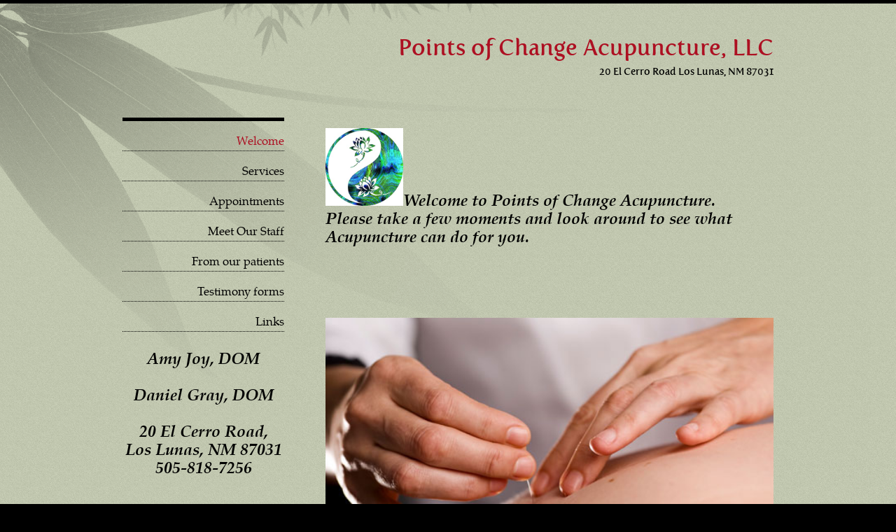

--- FILE ---
content_type: text/html; charset=UTF-8
request_url: https://pointsofchangeacupuncture.com/
body_size: 3508
content:
<!DOCTYPE html><html xmlns="http://www.w3.org/1999/xhtml" xml:lang="en" lang="en" class="theme-00045 not-mobile page no-text no-js standard pageID-0 responsive show-secondary-content home-page rendered"><head><meta http-equiv="Content-Type" content="text/html; charset=utf-8"><meta http-equiv="x-ua-compatible" content="ie=edge"><!-- Code generated by QiSites. This document contains copyrighted materials. --><title>Points of Change Acupuncture, Amy Joy, Daniel Gray, Los Lunas, NM. Acupuncture for adults and children.</title><meta name="viewport" content="width=device-width, initial-scale=1"><meta name="keywords" content="Acupuncture, health, wellness, children, adults, back pain, fibromyalgia Veterans Administration" /><meta name="description" content="Acupuncture, health, wellness, low back pain, arthritis, pregnancy, headache, fibromyalgia, neck pain, fatigue, for children and adults" /><script>document.documentElement.className = document.documentElement.className.replace(/\bno-js\b/g, '') + ' js ';
</script><link rel="stylesheet" type="text/css" href="https://public.myqisites.com/v2-0-35/css/00045/base.php?bodyfont=01&headingfont=&titleonefont=&titletwofont=&build=1671742674" /><link rel="stylesheet" type="text/css" href="https://public.myqisites.com/v2-0-35/css/00045/color-green.css?build=1671742674" /><!--[if IE 7]><script type="text/javascript">var ieVersion = 7;
</script><![endif]--><!--[if IE 8]><script type="text/javascript">var ieVersion = 8;
</script><![endif]--><!--[if IE 9]><script type="text/javascript">var ieVersion = 9;
</script><![endif]--><style>/* local.css *//* Put local style overrides here */</style><style>@import url("https://s3.amazonaws.com/storage.qisites.com/uploads/pointsofchangeacupuncture.com/docs/custom.css"); </style></head><body id="body-welcome"><div id="aria-skip"><a href="#content-A">Skip to Main Content</a></div><div id="bodyWrapper"><main id="wrapper"><header id="header"><h1 id="brandingMain"><a href="/"><span>Points of Change Acupuncture, LLC</span></a> <span id='brandingSub'>20 El Cerro Road Los Lunas, NM 87031</span></h1></header><div id="content-A"><div class="qi-cms" id="body-0"> <h3 style="text-align:left;"><img src="https://s3.amazonaws.com/storage.qisites.com/uploads/pointsofchangeacupuncture.com/images/photo_2.JPG" alt="" width="111" height="111" /><strong><em>Welcome to Points of Change Acupuncture. </em></strong><br /><strong><em>Please take a few moments and look around to see what Acupuncture can do for you.</em> <br /></strong></h3> <p style="text-align:center;"> </p> <h3 style="text-align:center;"><strong><br /><img style="display:block;margin-left:auto;margin-right:auto;" src="https://s3.amazonaws.com/image.storage/images/acupuncture/acupuncture_LS_ISP_7769020Hor.jpg" alt="" width="640" height="356" /></strong></h3> <h3 style="text-align:center;"><strong>Better Health Starts Here</strong></h3> <p style="text-align:left;">Having evolved over thousands of years, acupuncture is one of the oldest continually practiced medical modalities in the world. A treatment involves the insertion and manipulation of flexible, hair-thin needles at specific points along the body's meridian pathways, which are channels through which the body’s energy is thought to flow. Acupuncture is a safe, effective, chemical-free way to promote the body's remarkable self-healing abilities. It is used to prevent and treat disease, relieve pain, balance mood, enhance athletic performance, increase fertility, and improve overall health and wellness. </p> <h3 style="text-align:center;"><img src="https://s3.amazonaws.com/storage.qisites.com/uploads/pointsofchangeacupuncture.com/images/photo_1.JPG" alt="" width="640" height="479" /></h3> </div></div><!-- end #content-A --><div id="content-B"><nav id="navWrapper"><a id="mobi-menu" class="mobi-menu" href="#"><img src="[data-uri]" alt="=" /> Menu</a><ul id="mainNav"><li id="navlink_0" class=" selected "><a href="/page/welcome/" class="handle" data-name="welcome">Welcome</a> </li><li id="navlink_7" class=""><a href="/page/services/" class="handle" data-name="services">Services</a><ul class="subNav"><li id="navlink_4" class=""><a href="/page/acupuncture/" class="handle" data-name="acupuncture">Acupuncture</a></li><li id="navlink_5" class=""><a href="/page/chinese-herbs/" class="handle" data-name="chinese-herbs">Chinese Herbs</a></li><li id="navlink_8" class=""><a href="/page/other-modalities/" class="handle" data-name="other-modalities">Other Modalities</a></li></ul><!-- end .subNav --></li><li id="navlink_1" class=""><a href="/page/appointments/" class="handle" data-name="appointments">Appointments</a><ul class="subNav"><li id="navlink_12" class=""><a href="/page/price-list/" class="handle" data-name="price-list">Price List</a></li></ul><!-- end .subNav --></li><li id="navlink_2" class=""><a href="/page/meet-our-staff/" class="handle" data-name="meet-our-staff">Meet Our Staff</a> </li><li id="navlink_11" class=""><a href="/page/from-our-patients/" class="handle" data-name="from-our-patients">From our patients</a> </li><li id="navlink_9" class=""><a href="/form/testimony-forms/" class="handle" data-name="testimony-forms">Testimony forms</a> </li><li id="navlink_10" class=""><a href="/page/links/" class="handle" data-name="links">Links</a> </li></ul> <!-- end #mainNav --> </nav><div class="qi-cms-global" id="global-extra"> <h3 style="text-align:center;"><strong style="font-size:21px;"><em>Amy Joy, DOM </em></strong></h3> <h3 style="text-align:center;"><strong><em>Daniel Gray, DOM</em></strong></h3> <h3 style="text-align:center;"><em>20 El Cerro Road,<br /></em><em>Los Lunas, NM 87031</em><br /><em>505-818-7256</em></h3> <h4 style="text-align:left;"> </h4> </div><div class="qi-cms" id="body-1"> <ul><li><strong>Sports Injuries<br /></strong></li> <li><strong>Car Accidents</strong></li> <li><strong>PTSD</strong></li> <li><strong>Arthritis</strong></li> <li><strong>Fibromyalgia</strong></li> <li><strong>Headaches</strong></li> <li><strong>Back Pain</strong></li> <li><strong>Fatigue</strong></li> <li><strong>Insomnia</strong></li> <li><strong>Depression</strong></li> <li><strong>Digestive Issues</strong></li> <li><strong>Pregnancy</strong></li> <li><strong>Bette</strong><strong>r Health</strong></li> <li> <strong>Stress</strong></li> <li><strong>Work Related Injuries</strong></li> </ul><h5><strong>Essential Oils and Herbal Formulas </strong></h5> </div></div><!-- end #content-B --></main><!-- end #wrapper --><br style="clear:both;" /></div><!-- end #bodyWrapper --><footer id="footer"><div class="qi-cms-global" id="global-footer"> <p><strong>Points of Change Acupuncture~ 20 El Cerro Road  (505) 818-7256 / FAX (505) 930-7781</strong></p> <p>Hours: Monday-Friday 9-5   </p> </div> <!-- Acupuncture website template by QiSites. All rights reserved. --> <ul id="socialLinks"><li class="facebook"><a class="offsite" aria-label="Open Facebook in new window" rel="nofollow" href="https://www.facebook.com/pointsofchange"><span>Facebook</span></a></li><li class="gplus"><a class="offsite" aria-label="Open Google in new window" rel="nofollow" href="http://plus.google.com/108697566411920894595"><span>Google</span></a></li></ul><div id="qiFooter"><span id="qisitesCmsLogin"></span><span class="qiCopyright">Copyright &copy; 2026. All rights reserved.
</span></div> </footer><script src="https://ajax.googleapis.com/ajax/libs/jquery/3.5.1/jquery.min.js"></script><script>$(document).ready(function(){
var loginLink = "<span id='loginLinkWrap'><a href='https://editor.myqisites.com/' id='loginLink' rel='nofollow' aria-hidden='true' tabindex='-1'>Log In</a></span>";
jQuery("#qisitesCmsLogin").append(loginLink);
});
</script><script>window.showCookieConsent = false;</script><script src='https://public.myqisites.com/v2-0-35/js/common.min.js?build=1671742674'></script><script>/* Put local javascript/jQuery here */
$(document).ready(function(){
});
</script><!-- - - - - - - - - - - - - - - - - GOOGLE ANALYTICS - - - - - - - - - - - - - - - - --><script> (function(i,s,o,g,r,a,m){i['GoogleAnalyticsObject']=r;i[r]=i[r]||function(){ (i[r].q=i[r].q||[]).push(arguments)},i[r].l=1*new Date();a=s.createElement(o), m=s.getElementsByTagName(o)[0];a.async=1;a.src=g;m.parentNode.insertBefore(a,m) })(window,document,'script','//www.google-analytics.com/analytics.js','ga'); ga('create', 'UA-51162636-1', 'pointsofchangeacupuncture.com'); ga('send', 'pageview'); </script></body></html>

--- FILE ---
content_type: text/css;charset=UTF-8
request_url: https://public.myqisites.com/v2-0-35/css/00045/base.php?bodyfont=01&headingfont=&titleonefont=&titletwofont=&build=1671742674
body_size: 415762
content:
/* Generated by Font Squirrel (http://www.fontsquirrel.com) on February 25, 2014 */
@font-face {
    font-family: 'fertigo_pro';
    src: url('fertigo_pro-webfont.eot');
    font-weight: normal;
    font-style: normal;
    }
@font-face {
    font-family: 'fertigo_pro';
    src: url([data-uri]) format('woff'),
         url('fertigo_pro-webfont.ttf') format('truetype'),
         url('fertigo_pro-webfont.svg#fertigo_proregular') format('svg');
    font-weight: normal;
    font-style: normal;
}
/* Generated by Font Squirrel (http://www.fontsquirrel.com) on February 25, 2014 */
@font-face {
    font-family: 'fertigo_pro';
    src: url('fertigo_pro-webfont.eot');
    font-weight: normal;
    font-style: normal;
    }
@font-face {
    font-family: 'fertigo_pro';
    src: url([data-uri]) format('woff'),
         url('fertigo_pro-webfont.ttf') format('truetype'),
         url('fertigo_pro-webfont.svg#fertigo_proregular') format('svg');
    font-weight: normal;
    font-style: normal;
}
/* Generated by Font Squirrel (http://www.fontsquirrel.com) on March 4, 2014 */
@font-face {
    font-family: 'texgyrepagella';
    src: url('texgyrepagella-regular-webfont.eot');
    font-weight: normal;
    font-style: normal;
    }
@font-face {
    font-family: 'texgyrepagella';
    src: url([data-uri]) format('woff'),
         url('texgyrepagella-regular-webfont.ttf') format('truetype'),
         url('texgyrepagella-regular-webfont.svg#texgyrepagellaregular') format('svg');
    font-weight: normal;
    font-style: normal;
}
@font-face {
    font-family: 'texgyrepagella';
    src: url('texgyrepagella-italic-webfont.eot');
    font-weight: normal;
    font-style: italic;
    }
@font-face {
    font-family: 'texgyrepagella';
    src: url([data-uri]) format('woff'),
         url('texgyrepagella-italic-webfont.ttf') format('truetype'),
         url('texgyrepagella-italic-webfont.svg#texgyrepagellaitalic') format('svg');
    font-weight: normal;
    font-style: italic;
}
@font-face {
    font-family: 'texgyrepagella';
    src: url('texgyrepagella-bold-webfont.eot');
    font-weight: bold;
    font-style: normal;
    }
@font-face {
    font-family: 'texgyrepagella';
    src: url([data-uri]) format('woff'),
         url('texgyrepagella-bold-webfont.ttf') format('truetype'),
         url('texgyrepagella-bold-webfont.svg#texgyrepagellabold') format('svg');
    font-weight: bold;
    font-style: normal;
}
@font-face {
    font-family: 'texgyrepagella';
    src: url('texgyrepagella-bolditalic-webfont.eot');
    font-weight: bold;
    font-style: italic;
    }
@font-face {
    font-family: 'texgyrepagella';
    src: url([data-uri]) format('woff'),
         url('texgyrepagella-bolditalic-webfont.ttf') format('truetype'),
         url('texgyrepagella-bolditalic-webfont.svg#texgyrepagellabold_italic') format('svg');
    font-weight: bold;
    font-style: italic;
}
/* Generated by Font Squirrel (http://www.fontsquirrel.com) on March 4, 2014 */
@font-face {
    font-family: 'texgyrepagella';
    src: url('texgyrepagella-regular-webfont.eot');
    font-weight: normal;
    font-style: normal;
    }
@font-face {
    font-family: 'texgyrepagella';
    src: url([data-uri]) format('woff'),
         url('texgyrepagella-regular-webfont.ttf') format('truetype'),
         url('texgyrepagella-regular-webfont.svg#texgyrepagellaregular') format('svg');
    font-weight: normal;
    font-style: normal;
}
@font-face {
    font-family: 'texgyrepagella';
    src: url('texgyrepagella-italic-webfont.eot');
    font-weight: normal;
    font-style: italic;
    }
@font-face {
    font-family: 'texgyrepagella';
    src: url([data-uri]) format('woff'),
         url('texgyrepagella-italic-webfont.ttf') format('truetype'),
         url('texgyrepagella-italic-webfont.svg#texgyrepagellaitalic') format('svg');
    font-weight: normal;
    font-style: italic;
}
@font-face {
    font-family: 'texgyrepagella';
    src: url('texgyrepagella-bold-webfont.eot');
    font-weight: bold;
    font-style: normal;
    }
@font-face {
    font-family: 'texgyrepagella';
    src: url([data-uri]) format('woff'),
         url('texgyrepagella-bold-webfont.ttf') format('truetype'),
         url('texgyrepagella-bold-webfont.svg#texgyrepagellabold') format('svg');
    font-weight: bold;
    font-style: normal;
}
@font-face {
    font-family: 'texgyrepagella';
    src: url('texgyrepagella-bolditalic-webfont.eot');
    font-weight: bold;
    font-style: italic;
    }
@font-face {
    font-family: 'texgyrepagella';
    src: url([data-uri]) format('woff'),
         url('texgyrepagella-bolditalic-webfont.ttf') format('truetype'),
         url('texgyrepagella-bolditalic-webfont.svg#texgyrepagellabold_italic') format('svg');
    font-weight: bold;
    font-style: italic;
}
/* reset.css */

/* ====================== RESET ====================== */
html, body, div, span, applet, object, iframe, h1, h2, h3, h4, h5, h6, p, blockquote, pre, a, abbr, acronym, address, big, cite, code, del, dfn, em, font, img, ins, kbd, q, s, samp, small, strike, strong, sub, sup, tt, var, b, u, i, center, dl, dt, dd, ol, ul, li, fieldset, form, label, legend, table, caption, tbody, tfoot, thead, tr, th, td { margin: 0; padding: 0; border: 0; outline: 0; font-weight: inherit; font-style: inherit; font-size:100%; font-family: inherit; vertical-align:baseline; }
:focus { outline: 0; }
body{ line-height:1; background:white; color:black; }
header, footer, section, article, nav, aside { display: block; }
ol, ul{ list-style:none; list-style-position:outside; }
table { border-collapse: separate; border-spacing: 0; }
caption, th, td { text-align: left; font-weight: normal; }
blockquote, q { quotes: "" ""; }
blockquote:before, blockquote:after, q:before, q:after { content: ""; }
ins{ text-decoration:none; color:red; }
del{ text-decoration:line-through; }

/* =================================================== */
/* layout.css */

/*#content-B img,
#content-C  img {
  max-width: 100%;
  height: auto;
}*/


.clearfix:after {
  content: "";
  display: table;
  clear: both;
}


/* Accessibility */
#aria-skip a {
  position: absolute;
  left: -10000px;
  top: auto;
  width: 1px;
  height: 1px;
  overflow: hidden;
  background: #fff;
  color: #000;
}
#aria-skip a:focus {
  position: static;
  width: auto;
  height: auto;
  display: inline-block;
}

/* Show outline on TAB key press*/
html:not(.js).rendered a:focus,
html.has-tabbed.rendered a:focus,
html:not(.js).rendered button:focus,
html.has-tabbed.rendered button:focus,
html:not(.js).rendered input:focus,
html.has-tabbed.rendered input:focus,
html:not(.js).rendered textarea:focus,
html.has-tabbed.rendered textarea:focus,
html:not(.js).rendered .disclaimer:focus,
html.has-tabbed.rendered .disclaimer:focus,
html:not(.js).rendered .blogNavMonthjs:focus,
html.has-tabbed.rendered .blogNavMonthjs:focus {
    outline: 3px solid #000 !important;
}

/* Show dropdown navigation on focus */
#mainNav > li:focus-within .subNav {
    left: auto;
    opacity: 1;
}

html.has-tabbed #blogArchiveNav dd {
  display: block !important;
}

/* Hide Blog RSS Text */
a[href="/blog/rss/"] span { display: none; }


#banner {
  margin-top: 13px;
  height: 400px;
  width: 100%;
  float: left;
  position: relative;
  background-size: cover;
  background-position: center center;
  background-repeat: no-repeat;
  /*background-color: #222;
  background-color: rgba(0,0,0,0.5);*/
  text-align: center;
  z-index: 101;
  /*-webkit-transform: translateZ(0);
  backface-visibility: hidden;
  transform: translateZ(0);*/
  -webkit-tap-highlight-color: rgba(0,0,0,0);
}
.gallery #banner {
    background-color: rgba(30,30,30,1);
}
.js.rendered #banner {
  opacity: 0;
  transition: opacity .75s ease;
}
.js.rendered #banner.show {
  opacity: 1;
}
#banner.has-text {
  height: 450px;
}
.overlay {
  width: 100%;
  height: 100%;
  position: absolute;
  top: 0;
  left: 0;
  z-index: 3;
}
.has-text .overlay {
  background: rgba(0, 0, 0, 0.55);
}
.overlay.light {
  background: rgba(255, 255, 255, 0.55);
}
/*.qi-cms-banner {
  position: relative;
  z-index: 2;
}*/

.theme-00090.gallery #banner,
.theme-00091.gallery #banner,
.theme-00092.gallery #banner,
.theme-00093.gallery #banner,
.theme-00094.gallery #banner,
.theme-00095.gallery #banner,
.theme-00096.gallery #banner {
    border-top: 71px solid #1d1d1d;
}
.theme-00090.gallery #banner-slides,
.theme-00091.gallery #banner-slides,
.theme-00092.gallery #banner-slides,
.theme-00093.gallery #banner-slides,
.theme-00094.gallery #banner-slides,
.theme-00095.gallery #banner-slides,
.theme-00096.gallery #banner-slides {
  filter: grayscale(0);
}
.theme-00090.gallery #banner-slides .banner-slide,
.theme-00091.gallery #banner-slides .banner-slide,
.theme-00092.gallery #banner-slides .banner-slide,
.theme-00093.gallery #banner-slides .banner-slide,
.theme-00094.gallery #banner-slides .banner-slide,
.theme-00095.gallery #banner-slides .banner-slide,
.theme-00096.gallery #banner-slides .banner-slide {
  left: calc(50% - 360px);
  background-size: cover, 16px;
  width: 720px;
  max-width: 720px;
}



table {
    width: 100%;
    table-layout: fixed;
}

.user_mobile_only,
.user-mobile-only {
    display:none;
}

.js.rendered img {
  /*opacity: 0;*/
  transition: opacity 1s ease;
}
.js.rendered img.show {
  opacity: 1;
}

.js.rendered img[src*="images/buttons"],
img[src*="images/buttons"] {
  max-width: 250px;
  height: auto;
  transition: opacity .3s ease;
}
.js.rendered a:hover img[src*="images/buttons"],
a:hover img[src*="images/buttons"] {
  opacity: .85;
}

.mobile-switch {
}

.mobile-switch a,
.mobile-switch a:link,
.mobile-switch a:visited{
}
.mobile-switch .mobile{

}
.mobile-switch .desktop{

}
.mobile-switch.mobile .mobile{
}
.mobile-switch.mobile .desktop{

}


#mobi-menu {
  display: none;
}


#footer #qiFooter {
  float: left;
  width: 100%;
  clear: both;
  padding-bottom: 24px;
}





/* Columns */
.user-row {
  width: 100%;
  margin: 0 auto;
  float: left;
}
.user-row:after,
.user-column:after {
  content: "";
  display: table;
  clear: both;
}
.user-row .user-row {
  max-width: none;
  padding: 0;
}
.user-column {
  word-wrap: break-word;
  float: left;
}
.user-cols-2 > .user-column {
  width: 46.0%;
  margin-right: 7%;
}
.user-cols-3 > .user-column {
  width: 28.5%;
  margin-right: 7%;
}
.user-cols-2 > .user-column:last-of-type,
.user-cols-3 > .user-column:last-of-type {
  margin-right: 0;
}




/* Responsive */
/*.responsive body #content-A img,
.responsive body #content-B img {
  max-width: 100%;
  height: auto;
}*/

@media (max-width: 1080px) {
  .responsive body #content-A {
    width: 540px;
  }
  /*.responsive body #content-A img,
  .responsive body #content-B img {
    max-width: 100%;
    height: auto;
  }*/
  .responsive body #banner {
    height: 350px;
  }
  .responsive body #banner.has-text {
    height: 400px;
  }
  .responsive video {
    width: 100%    !important;
    height: auto   !important;
  }
}



@media (max-width: 900px) {
  .responsive body #body-1 {
    display: none;
  }
  .responsive.show-secondary-content body #body-1 {
    display: block;
  }
  .responsive body #content-A,
  .responsive body #content-B,
  .responsive body #content-C {
    width: 100%;
  }
  .responsive body #brandingSub {
    display: none;
  }
  .responsive body #banner {
    height: 300px;
  }
  .responsive body #banner.has-text {
    height: 350px;
  }

  .responsive .user_mobile_only,
  .responsive .user-mobile-only {
    display: inherit;
  }
  .responsive .user_mobile_hide,
  .responsive .user-mobile-hide {
    display: none;
  }

  /*.responsive body #content-A img,
  .responsive body #content-B img {
    max-width: 100%;
    height: auto;
  }*/
}


@media (max-width: 900px) {

.responsive body {
    margin-top: 50px;
}
.responsive body #bodyWrapper {
    overflow: visible; /* fix bug where mobi-nav is cropped during banner aimation */
}
.responsive #mobi-menu {
    cursor: pointer;
    position: fixed;
    top: 0;
    left:0;
    z-index: 999;
    background: rgba(0,0,0,0.85);
    border-bottom: 1px solid rgba(255,255,255,0.2);
    display: block;
    padding: 13px 0 0 0;
    text-indent: 5%;
    height: 37px;
    width: 100%;
    text-align: left;
    color: #fff;
    text-transform: uppercase;
    text-decoration: none;
    letter-spacing: 1px;
    -webkit-tap-highlight-color: rgba(0,0,0,0);
    -webkit-touch-callout: none;
    -webkit-user-select: none;
    -moz-user-select: none;
    -ms-user-select: none;
    -o-user-select: none;
    user-select: none;
  }
  .responsive #mobi-menu img {
    width: 27px;
    height: 16px;
    vertical-align: middle;
    margin-right: 4px;
    margin-top: -3px;
  }
  .responsive #mobi-menu:focus,
  .responsive #mobi-menu:active {
  }


  .responsive body #mainNav{
      display: none;
      position: fixed;
      top: 0;
      left:0;
      width: 100%;
      max-height: 100%;
      height: auto;
      overflow-y: auto;
      margin: 0 auto;
      padding: 0;
      border: none;
      z-index: 988;
  }
  .responsive body #mainNav.show-nav {
    display: block;
  }
  .responsive #mainNav li{
    display: none;
      background: #191919;
      border: none;
      padding: 0;
      height: auto;
      float: none;
      width: 100%;
      position: relative;
      z-index: 1;
      list-style:none;
  }
  .responsive #mainNav li.show-nav {
    display: block;
  }

  .responsive body #mainNav li a,
  .responsive body #mainNav li a:link,
  .responsive body #mainNav li a:visited{
      background: #191919;
      border: none;
      text-align: left;
      height: auto;
      float: none;
      width: 90%;
      padding: 0 5% 16px 5%;
      color: #fff;
      display: block;
      font-size: 16px;
      text-transform: none;
      text-decoration:none;
      white-space: nowrap;
      overflow: hidden;
      line-height: 26px;
      text-overflow: ellipsis;
    /*  -webkit-tap-highlight-color: rgba(0,0,0,0);
      -webkit-touch-callout: none;
      -webkit-user-select: none;
      -moz-user-select: none;
      -ms-user-select: none;
      -o-user-select: none;
      user-select: none;*/
  }
  .responsive #mainNav > li:first-of-type {
    padding-top: 16px;
    margin-top: 50px; /* margin is here instead of on mainNav to preserve bkg color */
  }
  .responsive #mainNav li.selected > a,
  .responsive #mainNav li.selected > a:link,
  .responsive #mainNav li.selected > a:visited {
    background: none;
  }
  .responsive #mainNav li:first-of-type a {
    padding-top: 16px;
  }

  .responsive #mainNav li .subNav{
    border: none;
    position: static;
    opacity: 1;
    width: 100%;
    border-bottom: 16px solid #191919;
    margin: 0;
    background: #141414;
  }
  .responsive #mainNav li .subNav:last-of-type {
    margin-top: 0px;
  }
  .responsive #mainNav li .subNav li{
      border: none;
      list-style:none;
      padding: 0;
      height: auto;
      background: #141414;
  }
  .responsive body #mainNav li .subNav a,
  .responsive body #mainNav li .subNav a:link,
  .responsive body #mainNav li .subNav a:visited{
    text-transform: none;
    border: none;
    display: block;
    font-size: 16px;
    padding: 16px 5% 0 5%;
    text-indent: 20px;
    color: #fff;
    display: block;
    white-space: nowrap;
    overflow: hidden;
    text-overflow: ellipsis;
    background: #141414;
    line-height: 26px;
  }

  .responsive.has-tabbed body #mainNav li a:focus,
  .responsive.has-tabbed body #mainNav li .subNav a:focus {
    box-shadow: inset 0 0 0 3px #fff
  }

  .responsive #mainNav li .subNav li:first-of-type a {
  }
  .responsive #mainNav li .subNav li:last-of-type a {
    padding-bottom: 16px;
  }
  .responsive #mainNav li a:focus,
  .responsive #mainNav li a:hover,
  .responsive #mainNav li a:active{
    color: #fff;
    background: #000;
  }
  .responsive #mainNav li .subNav a:focus,
  .responsive #mainNav li .subNav a:hover,
  .responsive #mainNav li .subNav a:active {
    color: #fff;
    background: #000;
  }


  /* Always display nav for accessibility */
  .has-tabbed.responsive body {
    margin-top: 0;
  }
  .has-tabbed.responsive #header {
    padding-top: 0;
  }
  .has-tabbed.responsive.banner #header {
     position: relative;
  }
  .has-tabbed.responsive.home-page #banner,
  .has-tabbed.responsive.home-page .qi-cms-banner {
    height: 350px !important;
  }
  .has-tabbed.responsive #mobi-menu {
    display: none;
  }
  .has-tabbed.responsive #navWrapper {
    float: none;
    width: 100%;
    height: auto;
  }
  .has-tabbed.responsive #mainNav {
    display: block;
    position: relative;
  }
  .has-tabbed.responsive #mainNav li {
    display: block;
  }
  .has-tabbed.responsive #mainNav > li:first-of-type {
    padding-top: 16px;
    margin-top: 0;
  }



}


@media (max-width: 767px) {

  .responsive body #banner {
    height: 260px;
  }

}

/* typography.css */

/* ====================== TYPOGRAPHY ====================== */

body {
	font: normal 16px/26px Sans-Serif;
  -webkit-font-smoothing: antialiased;
}

#bodyWrapper,
#footer {
	-webkit-font-smoothing: antialiased;
	-moz-osx-font-smoothing: grayscale;
}

h1 {
	line-height: 30px;
	font-weight: bold;
	margin-top: 0;
}
h2, h3, h4, h5, h6, h1.blogPostTitle {
	line-height: 26px;
	font-weight: bold;
  word-wrap: break-word;
}

h2, h3, h4, h1.blogPostTitle {
	margin: 39px 0 -13px 0;
}
h2, h1.blogPostTitle {
	font-size: 28px;
	line-height: 32px;
}
h3 {
	font-size: 21px;
}
h4 {
	font-size: 16px;
}
h5, h6 {
	margin: 39px 0 -22px 0;
	font-size: 13px;
	line-height: 22px;
	text-transform: uppercase;
	letter-spacing: 1px;
}
h6 {
	font-weight: normal;
	font-style: italic;
}

strong, b{ font-weight: bold; }
em, i{ font-style: italic; }

p, ul, ol, dl, table{
  font-size: 16px;
	margin: 26px 0;
	line-height: 26px;
  word-wrap: break-word;
}
ul, ol, li{
	line-height: 26px;
  font-size: 16px;
  word-wrap: break-word;
}
ul{ list-style: disc; }
ol{ list-style: decimal; }
#bodyWrapper li{
	margin: 0 0 0 1.25em;
	list-style-position: outside;
}
#bodyWrapper ol li{
	margin: 0 0 0 1.35em;
}
a,
a:link,
a:visited,
a:focus,
a:hover,
a:active{
	line-height: 26px;
	text-decoration: underline;
}
#bodyWrapper a,
#footer a,
#qiFooter a{
  transition: color 0.2s, background-color 0.2s, border-color 0.2s ease;
}

#qiFooter #loginLinkWrap a,
#qiFooter #loginLinkWrap a:link,
#qiFooter #loginLinkWrap a:visited,
#qiFooter #logoutLinkWrap a,
#qiFooter #logoutLinkWrap a:link,
#qiFooter #logoutLinkWrap a:visited {
    display: block;
    width: 6em;
    margin: 10px auto 5px auto;
    background: #757575;
    color: #000;
    text-shadow: none;
    text-decoration: none;
    padding: 0px 10px;
    border-radius: 30px;
    text-transform: uppercase;
    letter-spacing: 1px;
    font-family: arial, sans-serif;
    font-size: 11px;
    line-height: 22px;
    border: 1px solid #aaa;
    border: 1px solid rgba(0,0,0,0.2);
}
#qiFooter #loginLinkWrap a:focus,
#qiFooter #loginLinkWrap a:hover,
#qiFooter #loginLinkWrap a:active,
#qiFooter #logoutLinkWrap a:focus,
#qiFooter #logoutLinkWrap a:hover,
#qiFooter #logoutLinkWrap a:active {
    color: #fff;
    text-shadow: 1px 1px 0px rgba(0,0,0,0.3);
    border: 1px solid rgba(255,255,255,0.2);
}



#bodyWrapper{
	font-size: 16px;
}

#brandingMain a {
  text-align: left;
}

#content-B,
.content-B,
#content-C,
#content-B p,
.content-B p,
#content-C p,
#content-B ul,
.content-B ul,
.content-C ul,
#content-B ol,
.content-B ol,
#content-C ol,
#content-B li,
.content-B li,
.content-C li {
  font-size: 14px;
  line-height: 22px;
}
#content-B h2,
.content-B h2,
#content-C h2,
.content-C h2 {
  font-size: 20px;
}

.qi-cms li ul,
.blogPost li ul,
.qi-cms li ol,
.blogPost li ol{
	margin-top: 0;
	margin-left: 24px;
	list-style: circle;
}
.qi-cms li ol,
.blogPost li ol{
	list-style: lower-alpha;
}
.qi-cms li li ol,
.blogPost li li ol{
	list-style: lower-roman;
}
.qi-cms li li li ol,
.blogPost li li li ol{
	list-style: circle;
}


hr {
  border: 0;
  height: 0;
  border-top: 1px solid rgba(0, 0, 0, 0.2);
  border-bottom: 1px solid rgba(255, 255, 255, 0.65);
}

#qiFooter {
  line-height: 14px;
}
#qiFooter .qiCopyright {
    font-size: 12px;
    letter-spacing: 0;
    text-transform: none;
    display: block;
    margin-top: 24px;
}
#qiFooter .qiCopyright a,
#qiFooter .qiCopyright a:link,
#qiFooter .qiCopyright a:visited {
    text-decoration: none;
    text-transform: none;
    font-size: 10px;
    letter-spacing: 0px;
}
#qiFooter .qiCopyright a:hover {
  text-decoration: underline;
}


/* -----------------  CLASSES  -------------------- */
.hide{ display:none; }
.accessLink{ position:absolute; left:-9999px; }


/* -------- mainNav -------- */
#mainNav a {
	transition: color 0.3s, background-color 0.2s, border-color 0.2s ease;
}
#mainNav li .subNav {
	opacity: 0;
	transition: opacity 0.5s ease;
}
#mainNav li,
#mainNav li .subNav li{
	list-style:none;
}
#mainNav li .subNav li a {
	white-space: nowrap;
	overflow: hidden;
	text-overflow: ellipsis;
  word-wrap: normal;
}
#mainNav li .subNav li a {
	transition: color 0.3s, background-color 0.3s ease;
}
#mainNav li:hover .subNav,
#mainNav li.hover .subNav{
	opacity: 1;
}


/* -------- Contact Form -------- */

#contactForm label{
	font-size: 16px;
	font-weight: bold;
	line-height: 26px;
	margin: 16px 0 1px 0;
}
#contactForm input,
#contactForm textarea{
	font-size: 16px;
}
#contactForm #submit{
	font-weight: bold;
}
* html #contactForm #optInBox{
	margin-top: 8px;
}
* html #contactForm #optIn{
	border: none;
	padding: 0;
	background: none;
}


/* -------- Banner -------- */
#banner .qi-cms-banner {
  height: 100%;
  /* no blurry fonts */
  /*-webkit-transform-style: preserve-3d;
  -moz-transform-style: preserve-3d;
  transform-style: preserve-3d;*/
  transition: height .5s ease;
}
#banner .banner-headline {
  /* center headline vertically */
  position: relative;
  top: 50%;
  transform: translateY(-50%);
  -webkit-transform: translateY(-50%);
  -ms-transform: translateY(-50%);
  z-index: 101;
}

.js.rendered #banner .banner-headline {
  padding-top: 45px;
  opacity: 0;
  transition: padding-top .75s ease .75s, opacity .75s ease .75s;
}
.js.rendered #banner.show .banner-headline {
  padding-top: 0;
  opacity: 1;
}

#banner h2,
#banner h3 {
  color: #fff;
  margin: 0 auto;
  font-size: 51px;
  font-weight: normal;
  max-width: 940px;
  width: 95%;
  border: none;
  /*text-shadow: 0px 0px 20px #000;*/
}
#banner h2 {
  margin-bottom: 18px;
  line-height: 1.08em;
  letter-spacing: -0.01em;
}
#banner h3 {
  font-size: 21px;
  line-height: 1.2em;
}

#banner a, #banner a:link, #banner a:visited {
    display: inline-block;
    margin-top: 26px;
    color: #333;
    text-decoration: none;
    border: 1px solid rgba(255,255,255,0.7);
    background: rgba(255,255,255,0.85);
    padding: 9px 25px;
    border-radius: 4px;
    text-transform: uppercase;
    letter-spacing: 0.07em;
    font-weight: bolder;
    font-size: 14px;
    transition: background .3s ease, border .3s ease, color .3s ease;
}
#banner a:hover, #banner a:focus, #banner a:active {
    background: rgba(0,0,0,0.75);
    color: #fff;
    border-color: #000;
}

/* ======================================================== */



/*
Text Sizes
10, 11, 12, 13, 14, 16, 18, 21, 24, 28, 36, 48, 60, 72
*/

.text.size-10 {
  font-size: 10px;
  line-height: 26px;
}
.text.size-11 {
  font-size: 11px;
  line-height: 26px;
}
.text.size-12 {
  font-size: 12px;
  line-height: 26px;
}
.text.size-13 {
  font-size: 13px;
  line-height: 26px;
}
.text.size-14 {
  font-size: 14px;
  line-height: 26px;
}
.text.size-16 {
  font-size: 16px;
  line-height: 26px;
}
.text.size-18 {
  font-size: 18px;
  line-height: 26px;
}
.text.size-21 {
  font-size: 21px;
  line-height: 26px;
}
.text.size-24 {
  font-size: 24px;
  line-height: 26px;
}
.text.size-28 {
  font-size: 28px;
  line-height: 30px;
}
.text.size-36 {
  font-size: 36px;
  line-height: 38px;
}
.text.size-48 {
  font-size: 48px;
  line-height: 50px;
  letter-spacing: -0.015em;
}
.text.size-60 {
  font-size: 60px;
  line-height: 62px;
  letter-spacing: -0.02em;
}
.text.size-72 {
  font-size: 72px;
  line-height: 74px;
  letter-spacing: -0.03em;
}



/* Responsive */
@media (max-width: 1080px) {
  .responsive p,
  .responsive ul,
  .responsive ol,
  .responsive dl,
  .responsive li,
  .responsive table {
    font-size: 14px;
  }
  .responsive #banner h2,
  .responsive #banner h3 {
    max-width: 840px;
  }
  .responsive #banner h2 {
    font-size: 45px;
  }
  .responsive #banner h3 {
    font-size: 18px;
  }
  .responsive #banner a,
  .responsive #banner a:link,
  .responsive #banner a:visited {
    padding: 7px 22px;
    font-size: 13px;
  }

}

@media (max-width: 900px) {
  .responsive p,
  .responsive ul,
  .responsive ol,
  .responsive dl,
  .responsive li,
  .responsive table{
    font-size: 16px;
  }
  .responsive #content-B,
  .responsive .content-B,
  .responsive #content-B p,
  .responsive .content-B p,
  .responsive #content-B ul,
  .responsive .content-B ul,
  .responsive #content-B ol,
  .responsive .content-B ol,
  .responsive #content-B li,
  .responsive .content-B li {
    font-size: 16px;
    line-height: 26px;
  }
  .responsive #content-B #global-extra {
    text-align: center;
  }

  .responsive #banner h2 {
    max-width: 90%;
    font-size: 36px;
  }
  .responsive #banner h3 {
    display: none;
  }
  .responsive #banner a,
  .responsive #banner a:link,
  .responsive #banner a:visited {
    margin-top: 13px;
  }

}

@media (min-width: 901px) {
  #wrapper a[href^="sms:"],
  #wrapper a[href^="tel:"] {
    color: unset !important;
    text-decoration: none !important;
    cursor: text !important;
  }
}





/* blog.css */

/* ====================== BLOG ====================== */

#blog .blogArchiveHeading {
	margin:24px 0 0px 0;
	border-bottom-width:2px;
	border-bottom-style:solid;
	font-size:15px;
	width:100%;
	text-align:left;
	font-weight:bold;
	clear: both;
}
*:first-child+html #blog .blogArchiveHeading span,
* html #blog .blogArchiveHeading span {
	float:left;
}

#blog .blogArchiveHeading a {
	float: right;
	width: 20px;
	height: 20px;
	background: url(https://s3.amazonaws.com/image.storage/static/images/common/rss-black.png) no-repeat center;
}



#blog #blogArchiveNav,
#blog #blogArchiveNav dt,
#blog #blogArchiveNav dd,
#blog #blogArchiveNav ul,
#blog #blogArchiveNav li{
	float:left;
	list-style:none;
	padding:0;
	margin:0;
	width:100%;
	clear:both;
	text-align:left;
}
#blog #blogArchiveNav dt,
#blog #blogArchiveNav dd{
	text-indent:1px;
}
#blog #blogArchiveNav{
	margin-bottom:200px;
}
#blog #blogArchiveNav dt{
	font-size:14px;
	line-height:15px;
	padding: 12px 0;
	border-bottom-width:1px;
	border-bottom-style:solid;
}

#blog #blogArchiveNav dt.blogNavMonthjs{ /* class added by jquery */
	cursor:pointer;
  transition: color 0.2s, background-color 0.2s, border-color 0.2s ease;
}

#blog #blogArchiveNav a,
#blog #blogArchiveNav a:link,
#blog #blogArchiveNav a:visited{
	float:left;
	text-decoration:none;
	font-size:13px;
	line-height:15px;
	padding: 12px 0;
	width:100%;
	white-space: nowrap;
	overflow: hidden;
	text-overflow: ellipsis;
}
#blog #blogArchiveNav .selectedPost,
#blog #blogRecentPosts .selectedPost {
	font-style:italic;
}

#blog #blogArchiveNav .selectedPost,
#blog #blogRecentPosts .selectedPost{
	color:#aaa;
}
#blog #blogArchiveNav li.blogArchivePost,
#blog #blogRecentPosts li {
	border-bottom-style:dotted;
	border-bottom-width:1px;
}


#blog #blogRecentPosts {
	margin: 0 0 39px 0;
	padding:0;
	list-style: none;
	float:left;
	width: 100%;
	clear: both;
}
#blog #blogRecentPosts li {
	list-style-position: outside;
	margin: 0;
	padding:0;
  line-height: 16px;
  float:left;
	width: 100%;
  float: left;
}
#blog #blogRecentPosts li a,
#blog #blogRecentPosts li a:link,
#blog #blogRecentPosts li a:visited {
	text-decoration: none;
	line-height: 16px;
	padding: 10px 0 9px 0;
	display: block;
	white-space: nowrap;
	overflow: hidden;
	text-overflow: ellipsis;
}


#blog #blogNextPrev{
	text-align:center;
	padding-bottom:48px;
}

#blog div.blogPost{
	margin-bottom:0px;
}

#blog .blogShareLinks {
	border-top-style:solid;
	border-top-width:1px;
	height:120px;
	clear:both;
}
#blog .blogShareLinks span {
	float:left;
	margin-top:5px;
	margin-right:5px;
}
#blog .blogShareLinks img {
	width: 30px;
}
/*#blog .twitterShare,
#blog .fbShare,
#blog .googlePlusShare,
#blog .pinterestShare{

}
#blog .fbShare,
#blog .googlePlusShare,
#blog .pinterestShare{
	padding-top:0px;
	margin-top:5px;
	margin-left:5px;
}*/

#blog h2.blogPostTitle,
#blog h1.blogPostTitle {
	margin-bottom: 4px;
}
#blog h2.blogPostTitle a,
#blog h2.blogPostTitle a:link{
	text-decoration:none;
}
#blog span.postByline{
	display:block;
	border-top-style:solid;
	border-top-width:1px;
	font-style:italic;
	font-size: 15px;
	margin-bottom: -12px;
}
*+html #blog span.postByline{
	height:1%;
}

#blog .code{
	font-family: monospace;
	color: rgb(194, 255, 0);
	background: rgb(54, 58, 73);
	border: 1px solid #000;
	padding: 12px 16px;
}

#blog span.code{
	padding: 1px 5px 3px 5px;
	border: 0;
}

#blog .code em{
    color: #888;
}
#blog p.code {
  font-size: 12px;
  white-space: nowrap;
  overflow: scroll;
}

/* ----- Blog Default Colors ----- */
#blog span.postByline,
#blog .blogShareLinks{
	border-top-color:#aaa;
}
#blog .blogArchiveHeading {
	border-bottom-color:#000;
}
#blog #blogArchiveNav dt{
	border-bottom-color:#ddd;
}
#blog #blogArchiveNav li.blogArchivePost,
#blog #blogRecentPosts li{
	border-bottom-color:#ccc;
}



#blog #blogArchiveNav dt.blogNavMonthjs:hover{
	color:#888;
}
#blog #blogArchiveNav .selectedPost,
#blog #blogRecentPosts .selectedPost{
	color:#aaa;
}
/*#blog #blogArchiveNav span.blogPostCount{
	color:#999;
}*/




#blog #disqus_thread{
	border-top:1px solid #aaa;
	border-bottom:1px solid #aaa;
	margin-top: -80px;
}
#blog #disqus_thread h3{
	font-size:15px;
}
#blog .dsq-textarea-background{
	background:#fff;
	-webkit-border-radius:0;
	-moz-border-radius:0;
	border-radius:0;
	-webkit-box-shadow:none;
	-moz-box-shadow:none;
	box-shadow:none;
}
#blog .blogShareLinks .disqusComments{
	float:right;
}
/* ======================================================== */


/* Blog Summary Cards */
.b-header {
    text-align: left;
    border: none;
}
#blog-summary {
    margin-bottom: 48px;
}
#blog-summary .b-summary {
    position: relative;
    display: block;
    margin: 12px 0;
    padding: 0 0 12px 0;
    border-radius: 5px;
    border: 1px solid #00000021;
    cursor: pointer;
    box-shadow: 0 0 5px #00000026;
    overflow: hidden;
}
#blog-summary .b-title {
    text-align: left;
    display: block;
    font-size: 14px;
    line-height: 1.4em;
    border: none;
    margin: 0;
    font-weight: bold;
    padding: 4px 10px 12px 12px;
}

#blog-summary .b-text {
    text-align: left;
    margin: 0;
    display: -webkit-box;
    -webkit-line-clamp: 2;
    -webkit-box-orient: vertical;
    overflow: hidden;
    color: #333;
    text-decoration: none;
    padding: 0px 10px 0 12px;
}

#blog-summary .b-img {
    display: block;
    width: 100%;
    height: 100px;
    background-position: center;
    background-size: cover;
    margin-bottom: 6px;
}
#blog-summary .b-img.undefined {
    display: none;
}


/* contact-form.css */

/* ================ CONTACT FORM ================ */

#contactForm{
  margin-top: 52px;
  width: 512px;
  max-width: 100%;
}
#contactForm label{
	display: block;
	width: 400px;
  max-width: 96%;
}
#contactForm input,
#contactForm textarea {
	border-style: solid;
	border-width: 1px;
	padding: 6px;
	width: 500px;
  max-width: 96%;
}
#contactForm #optInBox input{
	float:left;
	margin:5px 8px 0 0;
	width:auto;
}
#contactForm #optInBox label{
	width:auto;
}
#contactForm button{
	margin:0;
	padding:0;
	text-align:left;
}
#contactForm #submit img {
	display: none;
}
#contactForm #submit{
	font-family: inherit;
	cursor:pointer;
	margin:24px 0 52px 0;
	padding:0;
	width:514px;
  max-width: 100%;
  background: #ffffff;
  background-image: linear-gradient(to bottom, #ffffff, #e8e8e8);
  border-radius: 6px;
  text-shadow: 1px 1px 1px #ffffff;
  box-shadow: 0px 0px 3px rgba(127,127,127,0.8);
  color: #222;
  font-size: 16px;
  text-align: center;
  padding: 10px 40px 10px 40px;
  border: 1px solid #999;
  text-decoration: none;
}

#contactForm #submit:hover{
	cursor:pointer;
  background: #dddddd;
  background-image: linear-gradient(to bottom, #eeeeee, #bbbbbb);
  border: 1px solid #888;
  text-decoration: none;
}

#contactForm #submit.in-progress,
#contactForm #submit.in-progress:hover {
  background: #fff url(https://s3.amazonaws.com/image.storage/static/images/common/ajax-loader-black-on-white.gif) no-repeat center;
  color: rgba(255, 255, 255, 0);
}


#contactForm .disclaimer {
  font-size: 12px;
  line-height: 18px;
}

label[for="captcha"] .captcha-question::after {
  content: attr(data-question);
}



/* social-media.css */

/* ====================== SOCIAL MEDIA ====================== */

#socialLinks {
  max-width: 640px;
  margin: 24px auto 24px auto;
  padding-bottom: 12px;
  text-align: center;
  z-index: 100;
}
#socialLinks li {
  margin: 0 4px;
  list-style: none;
  display: inline-block;
}
#socialLinks a {
  display: inline-block;
  font-size: 12px;
  color: #777;
  width: 36px;
  height: 36px;
  background: url(https://s3.amazonaws.com/image.storage/static/images/common/social/combined-70px-dark.png) no-repeat 0 0;
  background-size: 280px;
  transition: opacity ease .2s;
}
#socialLinks li:hover a {
  opacity: .8;
}

#socialLinks .facebook a{
  background-position: 0 0;
}
#socialLinks .twitter a{
  background-position: -35px 0;
}
#socialLinks .gplus a{
  background-position: -70px 0;
}
#socialLinks .pinterest a{
  background-position: -105px 0;
}
#socialLinks .instagram a{
  background-position: -140px 0;
}
#socialLinks .linkedin a{
  background-position: -175px 0;
}
#socialLinks .youtube a{
  background-position: -210px 0;
}
#socialLinks .yelp a{
  background-position: -245px 0;
}

#socialLinks li span {
  display: none;
}


#banner-slides {
  width: 100%;
  height: 100%;
  position: absolute;
  top: 0;
  left: 0;
  margin: 0;
  padding: 0;
}
#banner-slides .banner-slide {
  width: 100%;
  height: 100%;
  background-size: cover, 16px;
  background-position: center, center;
  background-repeat: no-repeat, no-repeat;
  position: absolute;
  top: 0;
  left: 0;
  opacity: 1;
  margin: 0;
  padding: 0;
  list-style: none;
}

#banner-index {
  width: auto;
  margin: 0 auto;
  position: absolute;
  bottom: 5px;
  left: 0;
  right: 0;
  z-index: 4;
  overflow: hidden;
}

#banner-index li {
  display: inline-block;
  width: 10px;
  height: 10px;
  margin: 0 2px;
  background: rgba(255, 255, 255, 0.2);
  border-radius: 100px;
  box-shadow: 0 0 1px rgba(0, 0, 0, 0.65);
  cursor: pointer;
}
#banner-index li.current {
  box-shadow: 0 0 1px rgba(255, 255, 255, 0.75);
  background: rgba(0, 0, 0, 0.15);
}

.gallery #banner-index {
  display: none;
}

#banner .qi-cms-banner {
  background-color: rgba(30,30,30,1);
}

@media screen and (max-width: 767px) {
  #banner-index {
    display: none;
}
}


/* Dissolve Animation */
#banner-slides .banner-slide {
  opacity: 0;
  z-index: 1;
}
#banner-slides .banner-slide.active {
  opacity: 1;
  z-index: 2;
  transition: opacity 2.5s ease;
}
#banner-slides .banner-slide.prev {
  opacity: 0;
  z-index: 1;
  transition: opacity 0s ease 2.5s;
}
#banner-slides .banner-slide.active.navigate {
  transition: opacity 1.0s ease;
}
#banner-slides .banner-slide.prev.navigate {
  transition: opacity 0s ease 1.0s;
}


/* Left Push Animation */
/*#banner-slides.push .banner-slide {
  left: -100%;
  opacity: 1;
}
#banner-slides.push .banner-slide.active{
  opacity: 1;
  left: 0%;
  transition: left 1.25s ease;
}
#banner-slides.push .banner-slide.prev {
  opacity: 1;
  left: 100%;
  transition: left 1.25s ease;
}
#banner-slides.push.reverse .banner-slide {
  left: 100%;
}
#banner-slides.push.reverse .banner-slide.active{
  left: 0%;
}
#banner-slides.push.reverse .banner-slide.prev {
  left: -100%;
}*/


/* Gallery */
.gallery #banner-slides {
  /*background-color: rgba(30,30,30,1);*/
}
.gallery #banner-slides .banner-slide {
  max-height: 85%;
  top: 2.5%;
  max-width: 90%;
  left: 5%;
  background-size: contain, 16px;
}
.gallery #banner-slides .banner-slide.active {
  transition: opacity .5s linear;
}
.gallery #banner-slides .banner-slide.prev {
  transition: opacity .5s ease-out;
}
#banner-slides .caption {
  display: none;
}
.gallery #banner-slides .caption {
  display: block;
  width: 100%;
  position: absolute;
  bottom: 0;
  left: 0;
  background: rgba(30, 30, 30, 0.8);
  color: #fff;
  font-size: 16px;
  line-height: 24px;
  padding: 16px 0;
}
.gallery #banner-slides .caption div {
  max-width: 540px;
  margin: 0 auto;
}
.gallery .banner-headline,
.gallery .overlay {
  display: none;
}

/*#banner-thumbs.one :not(.one),
#banner-thumbs.two :not(.two),
#banner-thumbs.three :not(.three),
#banner-thumbs.four :not(.four),
#banner-thumbs.five :not(.five) {
  display: none;
}*/


#banner-thumbs {
  width: 540px; /* 9*54 */
  height: 12.5%;
  clear: both;
  margin: 0 auto;
  position: absolute;
  bottom: 0;
  left: 0;
  right: 0;
  z-index: 4;
  overflow: hidden;
  padding: 0 40px;
  background: rgba(30,30,30,1);
}
#banner-thumbs .wrap {
  float: left;
  width: 540px;
  height: 100%;
}
#banner-thumbs .banner-slide {
  width: 50px;
  height: 40px;
  margin: 0 2px;
  display: inline-block;
  list-style: none;
  padding: 0;
  background-size: cover, 16px;
  background-position: center, center;
  background-repeat: no-repeat, no-repeat;
  cursor: pointer;
  position: relative;
  top: 50%;
  transform: translateY(-50%);
  box-shadow: inset 0 0 24px rgba(0, 0, 0, 0.6);
}
#banner-thumbs .banner-slide:hover {
  box-shadow: inset 0 0 24px rgba(0, 0, 0, 0.2);
}
#banner-thumbs .banner-slide.current {
  box-shadow: inset 0 0 0px 2px rgba(255,255,255,0.85);
}
#banner-thumbs .caption {
  display: none;
}

#banner-thumbs .thumbs-arrow-icon {
  width: 40px;
  height: 40px;
  background: rgba(30,30,30,1);
  position: absolute;
  top: 50%;
  transform: translateY(-50%);
  z-index: 1;
  cursor: pointer;
  font-size: 36px;
  line-height: 40px;
  text-align: center;
  color: rgba(255, 255, 255, .65);
  transition: color .3s ease;
}
#banner-thumbs .thumbs-arrow-icon:hover {
  color: rgba(255, 255, 255, 1);
}
#banner-thumbs .left {
  left: 0;
}
#banner-thumbs .right {
  right: 0;
}
#banner-thumbs .left:before {
  content: "\276C";
}
#banner-thumbs .right:before {
  content: "\276D";
}

#banner-thumbs.at-start .left,
#banner-thumbs.at-end .right {
  color: rgba(255, 255, 255, 0);
  cursor: default;
}

@media screen and (max-width: 900px) {
  .responsive #banner-thumbs {
    display: none;
  }
  .gallery #banner-slides .banner-slide {
    max-height: 90%;
    max-width: 90%;
    top: 5%;
    left: 5%;
  }
}



.slide-arrow-icon {
  /*display: none;*/
  opacity: 0;
  position: absolute;
  font-size: 36px;
  font-weight: bold;
  font-family: arial, sans-serif;
  line-height: 36px;
  color: rgba(255, 255, 255, .65);
  height: 36px;
  width: 36px;
  padding: 4px;
  border-radius: 36px;
  background-color: rgba(0, 0, 0, 0.4);
  cursor: pointer;
  -webkit-user-select: none;
  top: 56%;
  transform: translateY(-50%);
  -webkit-transform: translateY(-50%);
  -ms-transform: translateY(-50%);
  z-index: 3;
  transition: opacity 300ms ease, color 300ms ease;
}
.slide-arrow-icon:hover {
  color: #fff;
}
.left .slide-arrow-icon {
    left: 3%;
    letter-spacing: 2px;
}
.right .slide-arrow-icon {
    right: 3%;
    letter-spacing: -2px;
}
.left .slide-arrow-icon:before {
  content: "\276C";
}
.right .slide-arrow-icon:before {
  content: "\276D";
}

.show-controls.gallery .tap-target:hover .slide-arrow-icon {
  opacity: 1;
}

.show-controls.gallery .tap-target {
  width: 50%;
  height: 90%;
  position: absolute;
  top: 0;
  cursor: pointer;
  z-index: 4;
}
.show-controls.gallery .tap-target.left {
  left: 0;
}
.show-controls.gallery .tap-target.right {
  right: 0;
}

@media screen and (max-width: 900px) {
  .show-controls.gallery .tap-target:hover .slide-arrow-icon {
    display: none;
  }

}








/* Cookie Consent */
.cc_banner-wrapper {
    z-index: 1001;
    position: relative
}
.cc_container .cc_btn {
    cursor: pointer;
    text-align: center;
    font-size: 0.6em;
    transition: font-size 200ms;
    line-height: 1em
}
.cc_container .cc_message {
    font-size: 0.6em;
    transition: font-size 200ms;
    margin: 0;
    padding: 0;
    line-height: 1.5em
}
/*.cc_container .cc_logo {
    display: none;
    text-indent: -1000px;
    overflow: hidden;
    width: 100px;
    height: 22px;
    background-size: cover;
    background-image: url(//cdnjs.cloudflare.com/ajax/libs/cookieconsent2/1.0.10/logo.png);
    opacity: 0.9;
    transition: opacity 200ms
}
.cc_container .cc_logo:hover,
.cc_container .cc_logo:active {
    opacity: 1
}*/
@media screen and (min-width: 500px) {
    .cc_container .cc_btn {
        font-size: 0.8em
    }
    .cc_container .cc_message {
        font-size: 0.8em
    }
}
@media screen and (min-width: 768px) {
    .cc_container .cc_btn {
        font-size: 1em
    }
    .cc_container .cc_message {
        font-size: 1em;
        line-height: 1em
    }
}
@media screen and (min-width: 992px) {
    .cc_container .cc_message {
        font-size: 1em
    }
}
@media print {
    .cc_banner-wrapper,
    .cc_container {
        display: none
    }
}
.cc_container {
    position: fixed;
    left: 0;
    right: 0;
    bottom: 0;
    overflow: hidden;
    padding: 10px
}
.cc_container .cc_btn {
    padding: 8px 10px;
    background-color: #fff;
    cursor: pointer;
    transition: font-size 200ms;
    text-align: center;
    font-size: 0.6em;
    display: block;
    width: 33%;
    margin-left: 10px;
    float: right;
    max-width: 120px
}
.cc_container .cc_message {
    transition: font-size 200ms;
    font-size: 0.6em;
    display: block
}
@media screen and (min-width: 500px) {
    .cc_container .cc_btn {
        font-size: 0.8em
    }
    .cc_container .cc_message {
        margin-top: 0.5em;
        font-size: 0.8em
    }
}
@media screen and (min-width: 768px) {
    .cc_container {
        padding: 15px 30px 15px
    }
    .cc_container .cc_btn {
        font-size: 1em;
        padding: 8px 15px
    }
    .cc_container .cc_message {
        font-size: 1em
    }
}
@media screen and (min-width: 992px) {
    .cc_container .cc_message {
        font-size: 1em
    }
}
.cc_container {
    background: #222;
    color: #fff;
    font-size: 17px;
    /*font-family: "Helvetica Neue Light", "HelveticaNeue-Light", "Helvetica Neue", Calibri, Helvetica, Arial;*/
    box-sizing: border-box
}
.cc_container::-moz-selection {
    background: #ff5e99;
    color: #fff;
    text-shadow: none
}
.cc_container .cc_btn,
.cc_container .cc_btn:visited {
    color: #000;
    background-color: #fff;
    transition: background 200ms ease-in-out, color 200ms ease-in-out, box-shadow 200ms ease-in-out;
    -webkit-transition: background 200ms ease-in-out, color 200ms ease-in-out, box-shadow 200ms ease-in-out;
    border-radius: 5px;
    -webkit-border-radius: 5px
}
.cc_container .cc_btn:hover,
.cc_container .cc_btn:active {
    background-color: #ccc;
    color: #000
}
.cc_container a,
.cc_container a:visited {
    text-decoration: none;
    color: #31a8f0;
    transition: 200ms color
}
.cc_container a:hover,
.cc_container a:active {
    color: #b2f7ff
}
.cc_btn:focus {
    background: #1B831B;
    color: #fff;
    font-weight: bold;
    border: 3px solid #fff;
}

@-webkit-keyframes slideUp {
    0% {
        -webkit-transform: translateY(66px);
        transform: translateY(66px)
    }
    100% {
        -webkit-transform: translateY(0);
        transform: translateY(0)
    }
}
@keyframes slideUp {
    0% {
        -webkit-transform: translateY(66px);
        -ms-transform: translateY(66px);
        transform: translateY(66px)
    }
    100% {
        -webkit-transform: translateY(0);
        -ms-transform: translateY(0);
        transform: translateY(0)
    }
}
.cc_container,
.cc_message,
.cc_btn {
    animation-duration: 0.8s;
    -webkit-animation-duration: 0.8s;
    -moz-animation-duration: 0.8s;
    -o-animation-duration: 0.8s;
    -webkit-animation-name: slideUp;
    animation-name: slideUp
}






/* ouibounce email capture */
#ouibounce-modal {
  font-family: 'Open Sans', arial ,sans-serif;
  display: none;
  position: fixed;
  top: 0;
  left: 0;
  width: 100%;
  height: 100%;
  z-index: 10000;
}
#ouibounce-modal * {
  box-sizing: border-box;
}

#ouibounce-modal .underlay {
  width: 100%;
  height: 100%;
  position: absolute;
  top: 0;
  left: 0;
  background-color: rgba(0,0,0,0.5);
  cursor: pointer;
  -webkit-animation: fadein 0.5s;
  animation: fadein 0.5s;
}
#ouibounce-modal .modal {
  width: 650px;
  height: 306px;
  background-color: #e6e6e6;
  z-index: 1;
  position: absolute;
  margin: auto;
  top: 0;
  right: 0;
  bottom: 0;
  left: 0;
  overflow: hidden;
  border-radius: 6px;
  -webkit-animation: popin 0.3s;
  animation: popin 0.3s;
}

#ouibounce-modal .modal-close {
  font-size: 24px;
  font: normal 28px/28px arial, sans-serif;
  color: #666;
  position: absolute;
  right: 2px;
  top: 5px;
  padding: 0 6px;
  cursor: pointer;
}

#ouibounce-modal .modal-title {
  font-size: 18px;
  background-color: #4AB471;
  color: #fff;
  padding: 10px;
  margin: 0;
  border-radius: 4px 4px 0 0;
  text-align: center;
}
#ouibounce-modal h3 {
  color: #fff;
  font-size: 1em;
  margin: 0.2em;
  text-transform: uppercase;
  font-weight: 500;
}
#ouibounce-modal .modal-body {
  width: 100%;
  height: 100%;
  text-align: left;
}
#ouibounce-modal .modal-image {
  width: 216px;
  height: 100%;
  background: url(https://s3.amazonaws.com/image.storage/static/images/common/ebook-cover.png) no-repeat center;
  background-size: cover;
  float: left;
}
#ouibounce-modal .modal-content,
#ouibounce-modal .modal-success {
  padding: 30px 35px;
  font-size: 16px;
  float: left;
  width: 434px;
}
#ouibounce-modal .modal-content p,
#ouibounce-modal .modal-success p{
  font-size: 16px;
  margin: 12px 0;
}

#ouibounce-modal p {
  color: #344a5f;
  line-height: 24px;
}
#ouibounce-modal form {
  text-align: center;
  margin-top: 24px;
}
#ouibounce-modal form input {
  width: 100%;
  display: block;
}
#ouibounce-modal form input[type=email] {
  padding: 12px;
  font-size: 16px;
  font-family: 'Open Sans', arial ,sans-serif;
  border-radius: 4px;
  border: 1px solid #ccc;
  -webkit-font-smoothing: antialiased;
}
#ouibounce-modal form input[type=email].error {
  border: 1px solid red;
}
#ouibounce-modal form input[type=submit],
#ouibounce-modal .modal-button,
#ouibounce-modal .modal-button:link,
#ouibounce-modal .modal-button:visited {
  font-weight: bold;
  padding: 12px;
  font-size: 16px;
  font-family: 'Open Sans', arial ,sans-serif;
  border-radius: 3px;
  color: #fff;
  background-color: #7db312;
  background-color: #5B820D;
  margin-top: 12px;
  border: none;
  cursor: pointer;
  display: block;
  text-align: center;
  text-decoration: none;
  transition: background-color 0.3s ease;
  -webkit-font-smoothing: antialiased;
}
#ouibounce-modal form input[type=submit]:hover,
#ouibounce-modal .modal-button:hover {
  background-color: #8fcc14;
}


@media screen and (max-width: 680px) {
  #ouibounce-modal .modal {
    width: 90%;
    height: 370px;
  }
  #ouibounce-modal .modal-image {
    display: none;
  }
  #ouibounce-modal .modal-content,
  #ouibounce-modal .modal-success {
    width: 100%;
  }
}

@-webkit-keyframes fadein {
  0% {
    opacity: 0;
  }

  100% {
    opacity: 1;
  }
}
@-ms-keyframes fadein {
  0% {
    opacity: 0;
  }

  100% {
    opacity: 1;
  }
}
@keyframes fadein {
  0% {
    opacity: 0;
  }

  100% {
    opacity: 1;
  }
}
@-webkit-keyframes popin {
  0% {
    -webkit-transform: scale(0);
    transform: scale(0);
    opacity: 0;
  }

  85% {
    -webkit-transform: scale(1.05);
    transform: scale(1.05);
    opacity: 1;
  }

  100% {
    -webkit-transform: scale(1);
    transform: scale(1);
    opacity: 1;
  }
}
@-ms-keyframes popin {
  0% {
    -ms-transform: scale(0);
    transform: scale(0);
    opacity: 0;
  }

  85% {
    -ms-transform: scale(1.05);
    transform: scale(1.05);
    opacity: 1;
  }

  100% {
    -ms-transform: scale(1);
    transform: scale(1);
    opacity: 1;
  }
}
@keyframes popin {
  0% {
    -webkit-transform: scale(0);
    -ms-transform: scale(0);
    transform: scale(0);
    opacity: 0;
  }

  85% {
    -webkit-transform: scale(1.05);
    -ms-transform: scale(1.05);
    transform: scale(1.05);
    opacity: 1;
  }

  100% {
    -webkit-transform: scale(1);
    -ms-transform: scale(1);
    transform: scale(1);
    opacity: 1;
  }
}



/* User Toggle Links */
.user-toggle-hide {
  display: none;
}
.user-toggle-link {
  cursor: pointer;
}



/* Price List */
#wrapper .user-price-list {
  display: flex;
  flex-wrap: wrap;
  padding: 0;
  margin-left: 0;
  margin-right: 0;
  width: 100%;
  border-top: dotted 1px rgba(127, 127, 127, 0.6);
}
#wrapper .user-price-list.no-borders {
  border-top: none;
}
#wrapper .user-price-list > li {
  box-sizing: border-box;
  flex-grow: 1;
  width: 100%;
  padding: 0.8em 0.2em;
  margin: 0;
  overflow: hidden;
  list-style: none;
  border-bottom: dotted 1px rgba(127, 127, 127, 0.6);
}
#wrapper .user-price-list.no-borders > li {
  border-bottom: none;
}
#wrapper .user-price-list > li:nth-child(odd) {
  flex-basis: 80%;
  text-align: left;
  margin-left: 0;
  margin-right: 0;
}
#wrapper .user-price-list > li:nth-child(even) {
  flex-basis: 20%;
  text-align: right;
  margin-left: 0;
  margin-right: 0;
}





/* Columns */
#wrapper .user-columns-2,
#wrapper .user-columns-3,
#wrapper .user-columns-4 {
  display: flex;
  flex-wrap: wrap;
  padding: 0;
  width: 100%;
}
#wrapper .user-columns-2 > li,
#wrapper .user-columns-3 > li,
#wrapper .user-columns-4 > li {
  box-sizing: border-box;
  flex-grow: 0;
  width: 100%;
  padding: 0 1em 1em 0;
  margin: 0;
  overflow: hidden;
  list-style: none;
}
#wrapper .user-columns-2 > li {
  flex-basis: 50%;
}
#wrapper .user-columns-3 > li {
  flex-basis: 33.3333333333%;
}
#wrapper .user-columns-4 > li {
  flex-basis: 25%;
}
#wrapper .user-columns-2 img,
#wrapper .user-columns-3 img,
#wrapper .user-columns-4 img {
  max-width: 100%;
}

@media (max-width: 900px) {
  .responsive #wrapper .user-columns-4 > li {
    flex-basis: 50%;
  }
}
@media (max-width: 767px) {
  .responsive #wrapper .user-columns-2 > li,
  .responsive #wrapper .user-columns-3 > li,
  .responsive #wrapper .user-columns-4 > li {
    flex-basis: 100%;
  }
}




/* ============== FONT OVERRIDE ====================== */
body,
input,
textarea { font-family:'texgyrepagella', 'Superclarendon-Light', 'Palatino Linotype', 'Book Antiqua', Palatino, serif; }


/* ============== LOCAL TYPOGRAPHY ====================== */
h1,h1.blogPostTitle,h2,h3,h4{
	font-weight:bold;
}
h1.blogPostTitle, h2{
	border-bottom-width: 0px;
	border-bottom-style: dotted;
	padding-bottom:0px;
	font-family:'texgyrepagella', 'Superclarendon-Light', 'Palatino Linotype', 'Book Antiqua', Palatino, serif;
}
#brandingMain{ 
	font-size:32px; 
	letter-spacing:none;
	font-weight:normal;
	text-align:right;
	font-family: 'fertigo_pro', 'Lucida Grande', 'Lucida Sans Unicode', Arial, Sans-Serif;
}
#brandingMain a{
	color:#fff;
	text-decoration:none;
}
#brandingSub{
	font-weight:normal;
	font-size:14px;
	color:#fff;
	line-height:24px;
	letter-spacing:normal;
	font-family: 'fertigo_pro', 'Lucida Grande', 'Lucida Sans Unicode', Arial, Sans-Serif;
}
#banner {
	margin-top: 0;
	margin-bottom: 26px;
	border-top: 1px solid #000;
	border-bottom: 1px solid #000;
}
#content-B{
	text-align:right;
}
#content-B #body-1{
	text-align:left;
}
#footer{
	text-align:center;
	font-size:12px;
}
#footer div,
#footer p{
	font-size:12px;
}
#footer a,
#footer a:link,
#footer a:visited{
	text-decoration:underline;
	font-size:12px;
}
#footer a:focus,
#footer a:hover,
#footer a:active{
	text-decoration:underline;
}

#mainNav{
	border-top:5px solid #000;
}
#mainNav li{
	list-style:none;
}
#mainNav li a,
#mainNav li a:link,
#mainNav li a:visited{
	font-size:15px;
	text-decoration:none;
}
#mainNav li a:focus,
#mainNav li a:hover,
#mainNav li a:active{
	text-decoration:none;
}
#mainNav li .subNav li{
	list-style:none;
	text-align:left;
}
#mainNav li .subNav a,
#mainNav li .subNav a:link,
#mainNav li .subNav a:visited{
	font-size:14px;
	white-space:nowrap;
	text-transform:none;
	letter-spacing:0px;
	text-decoration:none;
}
#mainNav li .subNav a:focus,
#mainNav li .subNav a:hover,
#mainNav li .subNav a:active{
	text-decoration:none;
}



/* ==================== LAYOUT ==================== */

li{ padding-left:1px; }

/* Column Widths ---- 
50, 120, 190, 260, 330, 400, 470, 540, 610, 680, 750, 820 */

html{
	border-top:5px solid #000;
}
#bodyWrapper{
	position: relative;
	width: 100%;
	padding-bottom: 48px;
	overflow: hidden;
}

#wrapper{
	margin: 0 auto;
	padding: 0;
	position: relative;
	text-align: left;
	width: 930px;
	z-index: 100;	
}

#header {
	margin: 0 auto;
	clear: both;
	height: 145px;
	width: 100%;
	max-width: 930px;
	z-index: 950;
}
#brandingMain{
	float: left;
	padding-top: 51px;
	padding-bottom: 29px;
	width: 100%;
	z-index: 1;
}
#brandingMain a{
	float: right;
	border: none;
}
#brandingSub{
	clear: right;
	float: right;
	margin-top: 9px;
}

#content-A{
	clear: none;
	display: inline;
	float: right;
	margin-top: -6px;
	min-height: 300px;
	width: 640px;
}
#content-B{
	display: inline;
	float: left;
	margin-top: 18px;
	width: 231px;
}

#footer{
	clear: both;
	float: left;
	height: 19px;
	margin: 0 auto;
	padding: 21px 0 28px 0;
	width: 100%;
	position: relative;
	z-index: 1;
}
#footer div,
#footer p{
	/*display:inline;*/
	margin: 0;
	padding: 0;
}
#footer a,
#footer a:link,
#footer a:visited{
	position: relative;
}




/* --- mainNav --- */

#mainNav{
	display:inline;
	clear:both;
	float:left;
	margin:0 0 24px 0;
	position:relative;
	width:231px;
	z-index:999;
}
#mainNav li,
#mainNav li a{
	float:left;
	width:231px;
}
#mainNav li a {
	white-space: nowrap;
	overflow: hidden;
	text-overflow: ellipsis;
}
#mainNav li{
	height:42px;
	margin:0;
	padding:0;
	position:relative;
	background: url(../common-elements/i/spacer.gif) repeat 0 0;
	border-bottom:1px dotted #000;
}

#mainNav li a,
#mainNav li a:link,
#mainNav li a:visited{
	height: 33px;
	padding: 10px 0px 0px 0px;
	line-height: 36px;
}


#mainNav li .subNav{
	left: -9999em;
	position: absolute;
	margin: 0 0 0 231px;
	top: 0px;
	width: 231px;
	padding-left: 10px;
	z-index: 999;
}
#mainNav li .subNav li{
	border-bottom-style: solid;
	border-bottom-width: 1px;
	height: 42px;
	padding: 0;
	margin: 0;
}
#mainNav li .subNav a,
#mainNav li .subNav a:link,
#mainNav li .subNav a:visited{
	display: block;
	width: 221px;
	padding: 11px 0 2px 10px;
	height: 30px;
	margin: 0;
}
#mainNav li:hover .subNav,
#mainNav li.hover .subNav{
	left: auto; 
}






/* --- Blog --- */

#blog .blogArchiveHeading{
	float:left;
	margin-top:36px;
}
#blog .blogPostTitle{
	border:none;
}
#blog span.postByline{
	border-top-style:dotted;
}

#blog .blogShareLinks{
	border-top-style:dotted;
}
#blog #disqus_thread{
	border-style: dotted;	
}

#blog #blogArchiveNav, 
#blog #blogArchiveNav dt, 
#blog #blogArchiveNav dd, 
#blog #blogArchiveNav ul, 
#blog #blogArchiveNav li{
	text-align:right;
}





/* Responsive */

@media (max-width: 1080px) {
  .responsive #wrapper {
    width: 830px;
  }
  .responsive #header {
		max-width: 830px;
	}
}

@media (max-width: 900px) {
	.responsive #wrapper,
  .responsive #mainNav,
  .responsive #footer {
    width: 90%;
    padding-left: 5%;
    padding-right: 5%;
  }
  .responsive #brandingMain { 
		font-size: 27px; 
		text-align: center;
	}
	.responsive #brandingMain a { 
		text-align: center;
		float: none;
	}
}












--- FILE ---
content_type: text/css; charset=utf-8
request_url: https://public.myqisites.com/v2-0-35/css/00045/color-green.css?build=1671742674
body_size: 722
content:
html{
	background: #000;
}
body{
	background: url(i/color-green/backgroundTexture.gif) repeat 0 0;
	color:#000;
}
h1{ color:#AD1022; }
h1.blogPostTitle, h2{
	color:#000;
	border-bottom-color: #b8b8b8;
	}
h3{ color:#000; }
h4{ color:#000; }
h5{ color:#000; }
h6{ color:#000; }

a,
a:link,
a:visited{ color:#AD1022; }

a:focus,
a:hover,
a:active{ color:#fff; }

#bodyWrapper{
	background: url(i/color-green/backgroundImage.png) no-repeat 0 0;
}
#wrapper{
}
#header{
	color:#fff;
}
#brandingMain a{
	color:#AD1022;
}
#brandingSub{
	color:#000;
}
#content-B{
}
#content-B p,
#content-B ul,
#content-B ol{
}

#footer{
	background:#000;
	color:#fff;
}
#footer a,
#footer a:link,
#footer a:visited{
	color:#fff;
}
#footer a:focus,
#footer a:hover,
#footer a:active{
	color:#888;
	text-decoration:none;
}


/* --- mainNav --- */

#navWrapper{
}
#mainNav{
}
#mainNav li a,
#mainNav li a:link,
#mainNav li a:visited{
	color:#000;
}
#mainNav li a:focus,
#mainNav li a:hover,
#mainNav li a:active{
	color:#fff;
}

#mainNav li.selected a,
#mainNav li.selected a:link,
#mainNav li.selected a:visited{
	color:#AD1022;

}

#mainNav li .subNav{
	border-color: #000;
}
#mainNav li .subNav li{
	border-bottom-color: #000;
	background:transparent url(i/color-green/subnavBack.png) repeat 0 0;
}
#mainNav li .subNav a,
#mainNav li .subNav a:link,
#mainNav li .subNav a:visited{
	color:#fff;
}
#mainNav li .subNav a:focus,
#mainNav li .subNav a:hover,
#mainNav li .subNav a:active{
	background:#000;
	color:#fff;
}



/* --- Contact Form --- */

#contactForm input,
#contactForm textarea{
	border-color: #aaa;
	background: #fff;
	color:#4d4d4d;
}












/* ----- Blog Colors ----- */

#blog .blogArchiveHeading{
	border-bottom-color:#000;
}
#blog #blogArchiveNav dt{
	border-bottom-color:#000;
}
#blog #blogArchiveNav dt.blogNavMonthjs:hover{
	color:#000;
}
#blog #blogRecentPosts .selectedPost,
#blog #blogArchiveNav .selectedPost{
	color:#000;
}
#blog #blogRecentPosts li,
#blog #blogArchiveNav li.blogArchivePost{
	border-bottom-color:#444;
}

/*#blog #blogArchiveNav span.blogPostCount{
	color:#777;
}*/
#blog span.postByline{
	border-top-color:#000;
}
#blog .blogShareLinks{
	border-top-color:#000;
}
#blog #disqus_thread{
	border-color:#000;
}







--- FILE ---
content_type: text/plain
request_url: https://www.google-analytics.com/j/collect?v=1&_v=j102&a=2113908317&t=pageview&_s=1&dl=https%3A%2F%2Fpointsofchangeacupuncture.com%2F&ul=en-us%40posix&dt=Points%20of%20Change%20Acupuncture%2C%20Amy%20Joy%2C%20Daniel%20Gray%2C%20Los%20Lunas%2C%20NM.%20Acupuncture%20for%20adults%20and%20children.&sr=1280x720&vp=1280x720&_u=IEBAAAABAAAAACAAI~&jid=189718846&gjid=1662957867&cid=848211714.1769051265&tid=UA-51162636-1&_gid=1618072038.1769051265&_r=1&_slc=1&z=1119974973
body_size: -455
content:
2,cG-7YFV2NFEVR